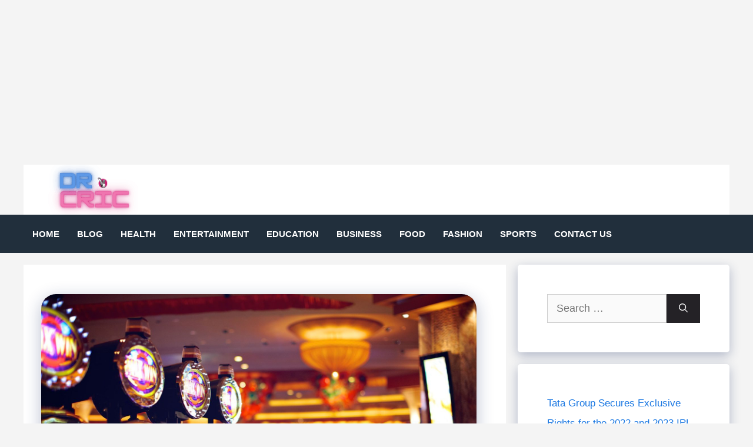

--- FILE ---
content_type: text/html; charset=utf-8
request_url: https://www.google.com/recaptcha/api2/aframe
body_size: 269
content:
<!DOCTYPE HTML><html><head><meta http-equiv="content-type" content="text/html; charset=UTF-8"></head><body><script nonce="38WvOQt8d2VTB7P9MYw1SA">/** Anti-fraud and anti-abuse applications only. See google.com/recaptcha */ try{var clients={'sodar':'https://pagead2.googlesyndication.com/pagead/sodar?'};window.addEventListener("message",function(a){try{if(a.source===window.parent){var b=JSON.parse(a.data);var c=clients[b['id']];if(c){var d=document.createElement('img');d.src=c+b['params']+'&rc='+(localStorage.getItem("rc::a")?sessionStorage.getItem("rc::b"):"");window.document.body.appendChild(d);sessionStorage.setItem("rc::e",parseInt(sessionStorage.getItem("rc::e")||0)+1);localStorage.setItem("rc::h",'1762976459075');}}}catch(b){}});window.parent.postMessage("_grecaptcha_ready", "*");}catch(b){}</script></body></html>